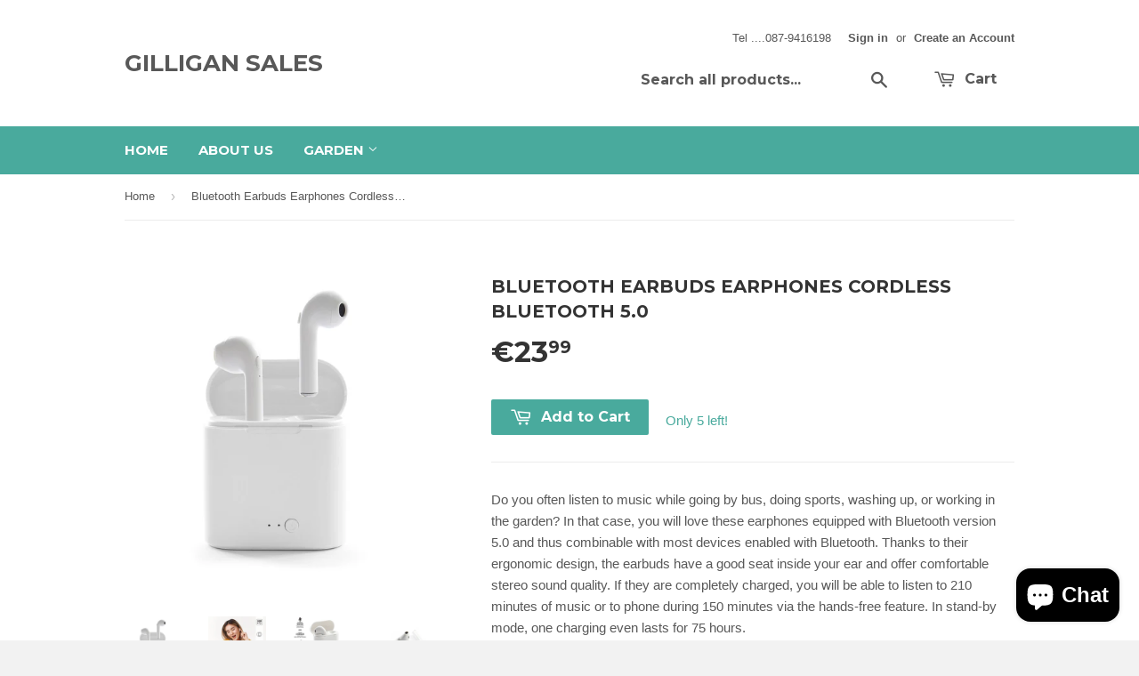

--- FILE ---
content_type: text/html; charset=utf-8
request_url: https://gilligansales.com/products/bluetooth-earbuds-earphones-cordless-bluetooth-5-0
body_size: 16347
content:
<!doctype html>
<!--[if lt IE 7]><html class="no-js lt-ie9 lt-ie8 lt-ie7" lang="en"> <![endif]-->
<!--[if IE 7]><html class="no-js lt-ie9 lt-ie8" lang="en"> <![endif]-->
<!--[if IE 8]><html class="no-js lt-ie9" lang="en"> <![endif]-->
<!--[if IE 9 ]><html class="ie9 no-js"> <![endif]-->
<!--[if (gt IE 9)|!(IE)]><!--> <html class="no-touch no-js"> <!--<![endif]-->
<head>

  <!-- Basic page needs ================================================== -->
  <meta charset="utf-8">
  <meta http-equiv="X-UA-Compatible" content="IE=edge,chrome=1">

  

  <!-- Title and description ================================================== -->
  <title>
  Bluetooth Earbuds Earphones Cordless Bluetooth 5.0 &ndash; Gilligan sales
  </title>

  
  <meta name="description" content="Do you often listen to music while going by bus, doing sports, washing up, or working in the garden? In that case, you will love these earphones equipped with Bluetooth version 5.0 and thus combinable with most devices enabled with Bluetooth. Thanks to their ergonomic design, the earbuds have a good seat inside your ea">
  

  <!-- Product meta ================================================== -->
  
  <meta property="og:type" content="product">
  <meta property="og:title" content="Bluetooth Earbuds Earphones Cordless Bluetooth 5.0">
  
  <meta property="og:image" content="http://gilligansales.com/cdn/shop/files/bud_grande.jpg?v=1687157948">
  <meta property="og:image:secure_url" content="https://gilligansales.com/cdn/shop/files/bud_grande.jpg?v=1687157948">
  
  <meta property="og:image" content="http://gilligansales.com/cdn/shop/files/bud1_grande.jpg?v=1687157948">
  <meta property="og:image:secure_url" content="https://gilligansales.com/cdn/shop/files/bud1_grande.jpg?v=1687157948">
  
  <meta property="og:image" content="http://gilligansales.com/cdn/shop/files/bud2_grande.jpg?v=1687157948">
  <meta property="og:image:secure_url" content="https://gilligansales.com/cdn/shop/files/bud2_grande.jpg?v=1687157948">
  
  <meta property="og:price:amount" content="23.99">
  <meta property="og:price:currency" content="EUR">


  <meta property="og:description" content="Do you often listen to music while going by bus, doing sports, washing up, or working in the garden? In that case, you will love these earphones equipped with Bluetooth version 5.0 and thus combinable with most devices enabled with Bluetooth. Thanks to their ergonomic design, the earbuds have a good seat inside your ea">

  <meta property="og:url" content="https://gilligansales.com/products/bluetooth-earbuds-earphones-cordless-bluetooth-5-0">
  <meta property="og:site_name" content="Gilligan sales">

  
  
  
  <meta name="twitter:site" content="@">


  <meta name="twitter:card" content="product">
  <meta name="twitter:title" content="Bluetooth Earbuds Earphones Cordless Bluetooth 5.0">
  <meta name="twitter:description" content="Do you often listen to music while going by bus, doing sports, washing up, or working in the garden? In that case, you will love these earphones equipped with Bluetooth version 5.0 and thus combinable with most devices enabled with Bluetooth. Thanks to their ergonomic design, the earbuds have a good seat inside your ear and offer comfortable stereo sound quality. If they are completely charged, you will be able to listen to 210 minutes of music or to phone during 150 minutes via the hands-free feature. In stand-by mode, one charging even lasts for 75 hours.The charging station included in the scope of delivery allows a fourfold complete charging of the earphones; thus, they will stay fully functional even during a journey. Furthermore, the station can be re-charged via a cable. The capacity of the battery of the earbuds">
  <meta name="twitter:image" content="https://gilligansales.com/cdn/shop/files/bud_medium.jpg?v=1687157948">
  <meta name="twitter:image:width" content="240">
  <meta name="twitter:image:height" content="240">
  <meta name="twitter:label1" content="Price">
  <meta name="twitter:data1" content="&amp;euro;23.99 EUR">
  
  <meta name="twitter:label2" content="Brand">
  <meta name="twitter:data2" content="Gilligan sales">
  



  <!-- Helpers ================================================== -->
  <link rel="canonical" href="https://gilligansales.com/products/bluetooth-earbuds-earphones-cordless-bluetooth-5-0">
  <meta name="viewport" content="width=device-width,initial-scale=1">

  
  <!-- Ajaxify Cart Plugin ================================================== -->
  <link href="//gilligansales.com/cdn/shop/t/2/assets/ajaxify.scss.css?v=112523363752939129311419788174" rel="stylesheet" type="text/css" media="all" />
  

  <!-- CSS ================================================== -->
  <link href="//gilligansales.com/cdn/shop/t/2/assets/timber.scss.css?v=63530476309080808501703114429" rel="stylesheet" type="text/css" media="all" />
  

  
    
    
    <link href="//fonts.googleapis.com/css?family=Montserrat:700" rel="stylesheet" type="text/css" media="all" />
  


  



  <!-- Header hook for plugins ================================================== -->
  <script>window.performance && window.performance.mark && window.performance.mark('shopify.content_for_header.start');</script><meta id="shopify-digital-wallet" name="shopify-digital-wallet" content="/7276291/digital_wallets/dialog">
<meta name="shopify-checkout-api-token" content="8ca254161d94b4ea48d46fb83735fde9">
<meta id="in-context-paypal-metadata" data-shop-id="7276291" data-venmo-supported="false" data-environment="production" data-locale="en_US" data-paypal-v4="true" data-currency="EUR">
<link rel="alternate" type="application/json+oembed" href="https://gilligansales.com/products/bluetooth-earbuds-earphones-cordless-bluetooth-5-0.oembed">
<script async="async" src="/checkouts/internal/preloads.js?locale=en-IE"></script>
<link rel="preconnect" href="https://shop.app" crossorigin="anonymous">
<script async="async" src="https://shop.app/checkouts/internal/preloads.js?locale=en-IE&shop_id=7276291" crossorigin="anonymous"></script>
<script id="apple-pay-shop-capabilities" type="application/json">{"shopId":7276291,"countryCode":"IE","currencyCode":"EUR","merchantCapabilities":["supports3DS"],"merchantId":"gid:\/\/shopify\/Shop\/7276291","merchantName":"Gilligan sales","requiredBillingContactFields":["postalAddress","email","phone"],"requiredShippingContactFields":["postalAddress","email","phone"],"shippingType":"shipping","supportedNetworks":["visa","maestro","masterCard","amex"],"total":{"type":"pending","label":"Gilligan sales","amount":"1.00"},"shopifyPaymentsEnabled":true,"supportsSubscriptions":true}</script>
<script id="shopify-features" type="application/json">{"accessToken":"8ca254161d94b4ea48d46fb83735fde9","betas":["rich-media-storefront-analytics"],"domain":"gilligansales.com","predictiveSearch":true,"shopId":7276291,"locale":"en"}</script>
<script>var Shopify = Shopify || {};
Shopify.shop = "gilligan-sales.myshopify.com";
Shopify.locale = "en";
Shopify.currency = {"active":"EUR","rate":"1.0"};
Shopify.country = "IE";
Shopify.theme = {"name":"Supply","id":9179148,"schema_name":null,"schema_version":null,"theme_store_id":679,"role":"main"};
Shopify.theme.handle = "null";
Shopify.theme.style = {"id":null,"handle":null};
Shopify.cdnHost = "gilligansales.com/cdn";
Shopify.routes = Shopify.routes || {};
Shopify.routes.root = "/";</script>
<script type="module">!function(o){(o.Shopify=o.Shopify||{}).modules=!0}(window);</script>
<script>!function(o){function n(){var o=[];function n(){o.push(Array.prototype.slice.apply(arguments))}return n.q=o,n}var t=o.Shopify=o.Shopify||{};t.loadFeatures=n(),t.autoloadFeatures=n()}(window);</script>
<script>
  window.ShopifyPay = window.ShopifyPay || {};
  window.ShopifyPay.apiHost = "shop.app\/pay";
  window.ShopifyPay.redirectState = null;
</script>
<script id="shop-js-analytics" type="application/json">{"pageType":"product"}</script>
<script defer="defer" async type="module" src="//gilligansales.com/cdn/shopifycloud/shop-js/modules/v2/client.init-shop-cart-sync_BdyHc3Nr.en.esm.js"></script>
<script defer="defer" async type="module" src="//gilligansales.com/cdn/shopifycloud/shop-js/modules/v2/chunk.common_Daul8nwZ.esm.js"></script>
<script type="module">
  await import("//gilligansales.com/cdn/shopifycloud/shop-js/modules/v2/client.init-shop-cart-sync_BdyHc3Nr.en.esm.js");
await import("//gilligansales.com/cdn/shopifycloud/shop-js/modules/v2/chunk.common_Daul8nwZ.esm.js");

  window.Shopify.SignInWithShop?.initShopCartSync?.({"fedCMEnabled":true,"windoidEnabled":true});

</script>
<script>
  window.Shopify = window.Shopify || {};
  if (!window.Shopify.featureAssets) window.Shopify.featureAssets = {};
  window.Shopify.featureAssets['shop-js'] = {"shop-cart-sync":["modules/v2/client.shop-cart-sync_QYOiDySF.en.esm.js","modules/v2/chunk.common_Daul8nwZ.esm.js"],"init-fed-cm":["modules/v2/client.init-fed-cm_DchLp9rc.en.esm.js","modules/v2/chunk.common_Daul8nwZ.esm.js"],"shop-button":["modules/v2/client.shop-button_OV7bAJc5.en.esm.js","modules/v2/chunk.common_Daul8nwZ.esm.js"],"init-windoid":["modules/v2/client.init-windoid_DwxFKQ8e.en.esm.js","modules/v2/chunk.common_Daul8nwZ.esm.js"],"shop-cash-offers":["modules/v2/client.shop-cash-offers_DWtL6Bq3.en.esm.js","modules/v2/chunk.common_Daul8nwZ.esm.js","modules/v2/chunk.modal_CQq8HTM6.esm.js"],"shop-toast-manager":["modules/v2/client.shop-toast-manager_CX9r1SjA.en.esm.js","modules/v2/chunk.common_Daul8nwZ.esm.js"],"init-shop-email-lookup-coordinator":["modules/v2/client.init-shop-email-lookup-coordinator_UhKnw74l.en.esm.js","modules/v2/chunk.common_Daul8nwZ.esm.js"],"pay-button":["modules/v2/client.pay-button_DzxNnLDY.en.esm.js","modules/v2/chunk.common_Daul8nwZ.esm.js"],"avatar":["modules/v2/client.avatar_BTnouDA3.en.esm.js"],"init-shop-cart-sync":["modules/v2/client.init-shop-cart-sync_BdyHc3Nr.en.esm.js","modules/v2/chunk.common_Daul8nwZ.esm.js"],"shop-login-button":["modules/v2/client.shop-login-button_D8B466_1.en.esm.js","modules/v2/chunk.common_Daul8nwZ.esm.js","modules/v2/chunk.modal_CQq8HTM6.esm.js"],"init-customer-accounts-sign-up":["modules/v2/client.init-customer-accounts-sign-up_C8fpPm4i.en.esm.js","modules/v2/client.shop-login-button_D8B466_1.en.esm.js","modules/v2/chunk.common_Daul8nwZ.esm.js","modules/v2/chunk.modal_CQq8HTM6.esm.js"],"init-shop-for-new-customer-accounts":["modules/v2/client.init-shop-for-new-customer-accounts_CVTO0Ztu.en.esm.js","modules/v2/client.shop-login-button_D8B466_1.en.esm.js","modules/v2/chunk.common_Daul8nwZ.esm.js","modules/v2/chunk.modal_CQq8HTM6.esm.js"],"init-customer-accounts":["modules/v2/client.init-customer-accounts_dRgKMfrE.en.esm.js","modules/v2/client.shop-login-button_D8B466_1.en.esm.js","modules/v2/chunk.common_Daul8nwZ.esm.js","modules/v2/chunk.modal_CQq8HTM6.esm.js"],"shop-follow-button":["modules/v2/client.shop-follow-button_CkZpjEct.en.esm.js","modules/v2/chunk.common_Daul8nwZ.esm.js","modules/v2/chunk.modal_CQq8HTM6.esm.js"],"lead-capture":["modules/v2/client.lead-capture_BntHBhfp.en.esm.js","modules/v2/chunk.common_Daul8nwZ.esm.js","modules/v2/chunk.modal_CQq8HTM6.esm.js"],"checkout-modal":["modules/v2/client.checkout-modal_CfxcYbTm.en.esm.js","modules/v2/chunk.common_Daul8nwZ.esm.js","modules/v2/chunk.modal_CQq8HTM6.esm.js"],"shop-login":["modules/v2/client.shop-login_Da4GZ2H6.en.esm.js","modules/v2/chunk.common_Daul8nwZ.esm.js","modules/v2/chunk.modal_CQq8HTM6.esm.js"],"payment-terms":["modules/v2/client.payment-terms_MV4M3zvL.en.esm.js","modules/v2/chunk.common_Daul8nwZ.esm.js","modules/v2/chunk.modal_CQq8HTM6.esm.js"]};
</script>
<script id="__st">var __st={"a":7276291,"offset":0,"reqid":"0f36246e-6454-45c6-9ff5-6696c7789c16-1769018126","pageurl":"gilligansales.com\/products\/bluetooth-earbuds-earphones-cordless-bluetooth-5-0","u":"88ca21ee609b","p":"product","rtyp":"product","rid":8581506236749};</script>
<script>window.ShopifyPaypalV4VisibilityTracking = true;</script>
<script id="captcha-bootstrap">!function(){'use strict';const t='contact',e='account',n='new_comment',o=[[t,t],['blogs',n],['comments',n],[t,'customer']],c=[[e,'customer_login'],[e,'guest_login'],[e,'recover_customer_password'],[e,'create_customer']],r=t=>t.map((([t,e])=>`form[action*='/${t}']:not([data-nocaptcha='true']) input[name='form_type'][value='${e}']`)).join(','),a=t=>()=>t?[...document.querySelectorAll(t)].map((t=>t.form)):[];function s(){const t=[...o],e=r(t);return a(e)}const i='password',u='form_key',d=['recaptcha-v3-token','g-recaptcha-response','h-captcha-response',i],f=()=>{try{return window.sessionStorage}catch{return}},m='__shopify_v',_=t=>t.elements[u];function p(t,e,n=!1){try{const o=window.sessionStorage,c=JSON.parse(o.getItem(e)),{data:r}=function(t){const{data:e,action:n}=t;return t[m]||n?{data:e,action:n}:{data:t,action:n}}(c);for(const[e,n]of Object.entries(r))t.elements[e]&&(t.elements[e].value=n);n&&o.removeItem(e)}catch(o){console.error('form repopulation failed',{error:o})}}const l='form_type',E='cptcha';function T(t){t.dataset[E]=!0}const w=window,h=w.document,L='Shopify',v='ce_forms',y='captcha';let A=!1;((t,e)=>{const n=(g='f06e6c50-85a8-45c8-87d0-21a2b65856fe',I='https://cdn.shopify.com/shopifycloud/storefront-forms-hcaptcha/ce_storefront_forms_captcha_hcaptcha.v1.5.2.iife.js',D={infoText:'Protected by hCaptcha',privacyText:'Privacy',termsText:'Terms'},(t,e,n)=>{const o=w[L][v],c=o.bindForm;if(c)return c(t,g,e,D).then(n);var r;o.q.push([[t,g,e,D],n]),r=I,A||(h.body.append(Object.assign(h.createElement('script'),{id:'captcha-provider',async:!0,src:r})),A=!0)});var g,I,D;w[L]=w[L]||{},w[L][v]=w[L][v]||{},w[L][v].q=[],w[L][y]=w[L][y]||{},w[L][y].protect=function(t,e){n(t,void 0,e),T(t)},Object.freeze(w[L][y]),function(t,e,n,w,h,L){const[v,y,A,g]=function(t,e,n){const i=e?o:[],u=t?c:[],d=[...i,...u],f=r(d),m=r(i),_=r(d.filter((([t,e])=>n.includes(e))));return[a(f),a(m),a(_),s()]}(w,h,L),I=t=>{const e=t.target;return e instanceof HTMLFormElement?e:e&&e.form},D=t=>v().includes(t);t.addEventListener('submit',(t=>{const e=I(t);if(!e)return;const n=D(e)&&!e.dataset.hcaptchaBound&&!e.dataset.recaptchaBound,o=_(e),c=g().includes(e)&&(!o||!o.value);(n||c)&&t.preventDefault(),c&&!n&&(function(t){try{if(!f())return;!function(t){const e=f();if(!e)return;const n=_(t);if(!n)return;const o=n.value;o&&e.removeItem(o)}(t);const e=Array.from(Array(32),(()=>Math.random().toString(36)[2])).join('');!function(t,e){_(t)||t.append(Object.assign(document.createElement('input'),{type:'hidden',name:u})),t.elements[u].value=e}(t,e),function(t,e){const n=f();if(!n)return;const o=[...t.querySelectorAll(`input[type='${i}']`)].map((({name:t})=>t)),c=[...d,...o],r={};for(const[a,s]of new FormData(t).entries())c.includes(a)||(r[a]=s);n.setItem(e,JSON.stringify({[m]:1,action:t.action,data:r}))}(t,e)}catch(e){console.error('failed to persist form',e)}}(e),e.submit())}));const S=(t,e)=>{t&&!t.dataset[E]&&(n(t,e.some((e=>e===t))),T(t))};for(const o of['focusin','change'])t.addEventListener(o,(t=>{const e=I(t);D(e)&&S(e,y())}));const B=e.get('form_key'),M=e.get(l),P=B&&M;t.addEventListener('DOMContentLoaded',(()=>{const t=y();if(P)for(const e of t)e.elements[l].value===M&&p(e,B);[...new Set([...A(),...v().filter((t=>'true'===t.dataset.shopifyCaptcha))])].forEach((e=>S(e,t)))}))}(h,new URLSearchParams(w.location.search),n,t,e,['guest_login'])})(!0,!0)}();</script>
<script integrity="sha256-4kQ18oKyAcykRKYeNunJcIwy7WH5gtpwJnB7kiuLZ1E=" data-source-attribution="shopify.loadfeatures" defer="defer" src="//gilligansales.com/cdn/shopifycloud/storefront/assets/storefront/load_feature-a0a9edcb.js" crossorigin="anonymous"></script>
<script crossorigin="anonymous" defer="defer" src="//gilligansales.com/cdn/shopifycloud/storefront/assets/shopify_pay/storefront-65b4c6d7.js?v=20250812"></script>
<script data-source-attribution="shopify.dynamic_checkout.dynamic.init">var Shopify=Shopify||{};Shopify.PaymentButton=Shopify.PaymentButton||{isStorefrontPortableWallets:!0,init:function(){window.Shopify.PaymentButton.init=function(){};var t=document.createElement("script");t.src="https://gilligansales.com/cdn/shopifycloud/portable-wallets/latest/portable-wallets.en.js",t.type="module",document.head.appendChild(t)}};
</script>
<script data-source-attribution="shopify.dynamic_checkout.buyer_consent">
  function portableWalletsHideBuyerConsent(e){var t=document.getElementById("shopify-buyer-consent"),n=document.getElementById("shopify-subscription-policy-button");t&&n&&(t.classList.add("hidden"),t.setAttribute("aria-hidden","true"),n.removeEventListener("click",e))}function portableWalletsShowBuyerConsent(e){var t=document.getElementById("shopify-buyer-consent"),n=document.getElementById("shopify-subscription-policy-button");t&&n&&(t.classList.remove("hidden"),t.removeAttribute("aria-hidden"),n.addEventListener("click",e))}window.Shopify?.PaymentButton&&(window.Shopify.PaymentButton.hideBuyerConsent=portableWalletsHideBuyerConsent,window.Shopify.PaymentButton.showBuyerConsent=portableWalletsShowBuyerConsent);
</script>
<script data-source-attribution="shopify.dynamic_checkout.cart.bootstrap">document.addEventListener("DOMContentLoaded",(function(){function t(){return document.querySelector("shopify-accelerated-checkout-cart, shopify-accelerated-checkout")}if(t())Shopify.PaymentButton.init();else{new MutationObserver((function(e,n){t()&&(Shopify.PaymentButton.init(),n.disconnect())})).observe(document.body,{childList:!0,subtree:!0})}}));
</script>
<link id="shopify-accelerated-checkout-styles" rel="stylesheet" media="screen" href="https://gilligansales.com/cdn/shopifycloud/portable-wallets/latest/accelerated-checkout-backwards-compat.css" crossorigin="anonymous">
<style id="shopify-accelerated-checkout-cart">
        #shopify-buyer-consent {
  margin-top: 1em;
  display: inline-block;
  width: 100%;
}

#shopify-buyer-consent.hidden {
  display: none;
}

#shopify-subscription-policy-button {
  background: none;
  border: none;
  padding: 0;
  text-decoration: underline;
  font-size: inherit;
  cursor: pointer;
}

#shopify-subscription-policy-button::before {
  box-shadow: none;
}

      </style>

<script>window.performance && window.performance.mark && window.performance.mark('shopify.content_for_header.end');</script>

  

<!--[if lt IE 9]>
<script src="//html5shiv.googlecode.com/svn/trunk/html5.js" type="text/javascript"></script>
<script src="//gilligansales.com/cdn/shop/t/2/assets/respond.min.js?v=52248677837542619231418934000" type="text/javascript"></script>
<link href="//gilligansales.com/cdn/shop/t/2/assets/respond-proxy.html" id="respond-proxy" rel="respond-proxy" />
<link href="//gilligansales.com/search?q=77f1fd6d9ed1b59c8f9787cebd3e83e5" id="respond-redirect" rel="respond-redirect" />
<script src="//gilligansales.com/search?q=77f1fd6d9ed1b59c8f9787cebd3e83e5" type="text/javascript"></script>
<![endif]-->


  
  

  <script src="//ajax.googleapis.com/ajax/libs/jquery/1.11.0/jquery.min.js" type="text/javascript"></script>
  <script src="//gilligansales.com/cdn/shop/t/2/assets/modernizr.min.js?v=26620055551102246001418934000" type="text/javascript"></script>

<script src="https://cdn.shopify.com/extensions/e8878072-2f6b-4e89-8082-94b04320908d/inbox-1254/assets/inbox-chat-loader.js" type="text/javascript" defer="defer"></script>
<link href="https://monorail-edge.shopifysvc.com" rel="dns-prefetch">
<script>(function(){if ("sendBeacon" in navigator && "performance" in window) {try {var session_token_from_headers = performance.getEntriesByType('navigation')[0].serverTiming.find(x => x.name == '_s').description;} catch {var session_token_from_headers = undefined;}var session_cookie_matches = document.cookie.match(/_shopify_s=([^;]*)/);var session_token_from_cookie = session_cookie_matches && session_cookie_matches.length === 2 ? session_cookie_matches[1] : "";var session_token = session_token_from_headers || session_token_from_cookie || "";function handle_abandonment_event(e) {var entries = performance.getEntries().filter(function(entry) {return /monorail-edge.shopifysvc.com/.test(entry.name);});if (!window.abandonment_tracked && entries.length === 0) {window.abandonment_tracked = true;var currentMs = Date.now();var navigation_start = performance.timing.navigationStart;var payload = {shop_id: 7276291,url: window.location.href,navigation_start,duration: currentMs - navigation_start,session_token,page_type: "product"};window.navigator.sendBeacon("https://monorail-edge.shopifysvc.com/v1/produce", JSON.stringify({schema_id: "online_store_buyer_site_abandonment/1.1",payload: payload,metadata: {event_created_at_ms: currentMs,event_sent_at_ms: currentMs}}));}}window.addEventListener('pagehide', handle_abandonment_event);}}());</script>
<script id="web-pixels-manager-setup">(function e(e,d,r,n,o){if(void 0===o&&(o={}),!Boolean(null===(a=null===(i=window.Shopify)||void 0===i?void 0:i.analytics)||void 0===a?void 0:a.replayQueue)){var i,a;window.Shopify=window.Shopify||{};var t=window.Shopify;t.analytics=t.analytics||{};var s=t.analytics;s.replayQueue=[],s.publish=function(e,d,r){return s.replayQueue.push([e,d,r]),!0};try{self.performance.mark("wpm:start")}catch(e){}var l=function(){var e={modern:/Edge?\/(1{2}[4-9]|1[2-9]\d|[2-9]\d{2}|\d{4,})\.\d+(\.\d+|)|Firefox\/(1{2}[4-9]|1[2-9]\d|[2-9]\d{2}|\d{4,})\.\d+(\.\d+|)|Chrom(ium|e)\/(9{2}|\d{3,})\.\d+(\.\d+|)|(Maci|X1{2}).+ Version\/(15\.\d+|(1[6-9]|[2-9]\d|\d{3,})\.\d+)([,.]\d+|)( \(\w+\)|)( Mobile\/\w+|) Safari\/|Chrome.+OPR\/(9{2}|\d{3,})\.\d+\.\d+|(CPU[ +]OS|iPhone[ +]OS|CPU[ +]iPhone|CPU IPhone OS|CPU iPad OS)[ +]+(15[._]\d+|(1[6-9]|[2-9]\d|\d{3,})[._]\d+)([._]\d+|)|Android:?[ /-](13[3-9]|1[4-9]\d|[2-9]\d{2}|\d{4,})(\.\d+|)(\.\d+|)|Android.+Firefox\/(13[5-9]|1[4-9]\d|[2-9]\d{2}|\d{4,})\.\d+(\.\d+|)|Android.+Chrom(ium|e)\/(13[3-9]|1[4-9]\d|[2-9]\d{2}|\d{4,})\.\d+(\.\d+|)|SamsungBrowser\/([2-9]\d|\d{3,})\.\d+/,legacy:/Edge?\/(1[6-9]|[2-9]\d|\d{3,})\.\d+(\.\d+|)|Firefox\/(5[4-9]|[6-9]\d|\d{3,})\.\d+(\.\d+|)|Chrom(ium|e)\/(5[1-9]|[6-9]\d|\d{3,})\.\d+(\.\d+|)([\d.]+$|.*Safari\/(?![\d.]+ Edge\/[\d.]+$))|(Maci|X1{2}).+ Version\/(10\.\d+|(1[1-9]|[2-9]\d|\d{3,})\.\d+)([,.]\d+|)( \(\w+\)|)( Mobile\/\w+|) Safari\/|Chrome.+OPR\/(3[89]|[4-9]\d|\d{3,})\.\d+\.\d+|(CPU[ +]OS|iPhone[ +]OS|CPU[ +]iPhone|CPU IPhone OS|CPU iPad OS)[ +]+(10[._]\d+|(1[1-9]|[2-9]\d|\d{3,})[._]\d+)([._]\d+|)|Android:?[ /-](13[3-9]|1[4-9]\d|[2-9]\d{2}|\d{4,})(\.\d+|)(\.\d+|)|Mobile Safari.+OPR\/([89]\d|\d{3,})\.\d+\.\d+|Android.+Firefox\/(13[5-9]|1[4-9]\d|[2-9]\d{2}|\d{4,})\.\d+(\.\d+|)|Android.+Chrom(ium|e)\/(13[3-9]|1[4-9]\d|[2-9]\d{2}|\d{4,})\.\d+(\.\d+|)|Android.+(UC? ?Browser|UCWEB|U3)[ /]?(15\.([5-9]|\d{2,})|(1[6-9]|[2-9]\d|\d{3,})\.\d+)\.\d+|SamsungBrowser\/(5\.\d+|([6-9]|\d{2,})\.\d+)|Android.+MQ{2}Browser\/(14(\.(9|\d{2,})|)|(1[5-9]|[2-9]\d|\d{3,})(\.\d+|))(\.\d+|)|K[Aa][Ii]OS\/(3\.\d+|([4-9]|\d{2,})\.\d+)(\.\d+|)/},d=e.modern,r=e.legacy,n=navigator.userAgent;return n.match(d)?"modern":n.match(r)?"legacy":"unknown"}(),u="modern"===l?"modern":"legacy",c=(null!=n?n:{modern:"",legacy:""})[u],f=function(e){return[e.baseUrl,"/wpm","/b",e.hashVersion,"modern"===e.buildTarget?"m":"l",".js"].join("")}({baseUrl:d,hashVersion:r,buildTarget:u}),m=function(e){var d=e.version,r=e.bundleTarget,n=e.surface,o=e.pageUrl,i=e.monorailEndpoint;return{emit:function(e){var a=e.status,t=e.errorMsg,s=(new Date).getTime(),l=JSON.stringify({metadata:{event_sent_at_ms:s},events:[{schema_id:"web_pixels_manager_load/3.1",payload:{version:d,bundle_target:r,page_url:o,status:a,surface:n,error_msg:t},metadata:{event_created_at_ms:s}}]});if(!i)return console&&console.warn&&console.warn("[Web Pixels Manager] No Monorail endpoint provided, skipping logging."),!1;try{return self.navigator.sendBeacon.bind(self.navigator)(i,l)}catch(e){}var u=new XMLHttpRequest;try{return u.open("POST",i,!0),u.setRequestHeader("Content-Type","text/plain"),u.send(l),!0}catch(e){return console&&console.warn&&console.warn("[Web Pixels Manager] Got an unhandled error while logging to Monorail."),!1}}}}({version:r,bundleTarget:l,surface:e.surface,pageUrl:self.location.href,monorailEndpoint:e.monorailEndpoint});try{o.browserTarget=l,function(e){var d=e.src,r=e.async,n=void 0===r||r,o=e.onload,i=e.onerror,a=e.sri,t=e.scriptDataAttributes,s=void 0===t?{}:t,l=document.createElement("script"),u=document.querySelector("head"),c=document.querySelector("body");if(l.async=n,l.src=d,a&&(l.integrity=a,l.crossOrigin="anonymous"),s)for(var f in s)if(Object.prototype.hasOwnProperty.call(s,f))try{l.dataset[f]=s[f]}catch(e){}if(o&&l.addEventListener("load",o),i&&l.addEventListener("error",i),u)u.appendChild(l);else{if(!c)throw new Error("Did not find a head or body element to append the script");c.appendChild(l)}}({src:f,async:!0,onload:function(){if(!function(){var e,d;return Boolean(null===(d=null===(e=window.Shopify)||void 0===e?void 0:e.analytics)||void 0===d?void 0:d.initialized)}()){var d=window.webPixelsManager.init(e)||void 0;if(d){var r=window.Shopify.analytics;r.replayQueue.forEach((function(e){var r=e[0],n=e[1],o=e[2];d.publishCustomEvent(r,n,o)})),r.replayQueue=[],r.publish=d.publishCustomEvent,r.visitor=d.visitor,r.initialized=!0}}},onerror:function(){return m.emit({status:"failed",errorMsg:"".concat(f," has failed to load")})},sri:function(e){var d=/^sha384-[A-Za-z0-9+/=]+$/;return"string"==typeof e&&d.test(e)}(c)?c:"",scriptDataAttributes:o}),m.emit({status:"loading"})}catch(e){m.emit({status:"failed",errorMsg:(null==e?void 0:e.message)||"Unknown error"})}}})({shopId: 7276291,storefrontBaseUrl: "https://gilligansales.com",extensionsBaseUrl: "https://extensions.shopifycdn.com/cdn/shopifycloud/web-pixels-manager",monorailEndpoint: "https://monorail-edge.shopifysvc.com/unstable/produce_batch",surface: "storefront-renderer",enabledBetaFlags: ["2dca8a86"],webPixelsConfigList: [{"id":"311787853","configuration":"{\"pixel_id\":\"370703266470223\",\"pixel_type\":\"facebook_pixel\",\"metaapp_system_user_token\":\"-\"}","eventPayloadVersion":"v1","runtimeContext":"OPEN","scriptVersion":"ca16bc87fe92b6042fbaa3acc2fbdaa6","type":"APP","apiClientId":2329312,"privacyPurposes":["ANALYTICS","MARKETING","SALE_OF_DATA"],"dataSharingAdjustments":{"protectedCustomerApprovalScopes":["read_customer_address","read_customer_email","read_customer_name","read_customer_personal_data","read_customer_phone"]}},{"id":"shopify-app-pixel","configuration":"{}","eventPayloadVersion":"v1","runtimeContext":"STRICT","scriptVersion":"0450","apiClientId":"shopify-pixel","type":"APP","privacyPurposes":["ANALYTICS","MARKETING"]},{"id":"shopify-custom-pixel","eventPayloadVersion":"v1","runtimeContext":"LAX","scriptVersion":"0450","apiClientId":"shopify-pixel","type":"CUSTOM","privacyPurposes":["ANALYTICS","MARKETING"]}],isMerchantRequest: false,initData: {"shop":{"name":"Gilligan sales","paymentSettings":{"currencyCode":"EUR"},"myshopifyDomain":"gilligan-sales.myshopify.com","countryCode":"IE","storefrontUrl":"https:\/\/gilligansales.com"},"customer":null,"cart":null,"checkout":null,"productVariants":[{"price":{"amount":23.99,"currencyCode":"EUR"},"product":{"title":"Bluetooth Earbuds Earphones Cordless Bluetooth 5.0","vendor":"Gilligan sales","id":"8581506236749","untranslatedTitle":"Bluetooth Earbuds Earphones Cordless Bluetooth 5.0","url":"\/products\/bluetooth-earbuds-earphones-cordless-bluetooth-5-0","type":""},"id":"46853745344845","image":{"src":"\/\/gilligansales.com\/cdn\/shop\/files\/bud.jpg?v=1687157948"},"sku":"","title":"Default Title","untranslatedTitle":"Default Title"}],"purchasingCompany":null},},"https://gilligansales.com/cdn","fcfee988w5aeb613cpc8e4bc33m6693e112",{"modern":"","legacy":""},{"shopId":"7276291","storefrontBaseUrl":"https:\/\/gilligansales.com","extensionBaseUrl":"https:\/\/extensions.shopifycdn.com\/cdn\/shopifycloud\/web-pixels-manager","surface":"storefront-renderer","enabledBetaFlags":"[\"2dca8a86\"]","isMerchantRequest":"false","hashVersion":"fcfee988w5aeb613cpc8e4bc33m6693e112","publish":"custom","events":"[[\"page_viewed\",{}],[\"product_viewed\",{\"productVariant\":{\"price\":{\"amount\":23.99,\"currencyCode\":\"EUR\"},\"product\":{\"title\":\"Bluetooth Earbuds Earphones Cordless Bluetooth 5.0\",\"vendor\":\"Gilligan sales\",\"id\":\"8581506236749\",\"untranslatedTitle\":\"Bluetooth Earbuds Earphones Cordless Bluetooth 5.0\",\"url\":\"\/products\/bluetooth-earbuds-earphones-cordless-bluetooth-5-0\",\"type\":\"\"},\"id\":\"46853745344845\",\"image\":{\"src\":\"\/\/gilligansales.com\/cdn\/shop\/files\/bud.jpg?v=1687157948\"},\"sku\":\"\",\"title\":\"Default Title\",\"untranslatedTitle\":\"Default Title\"}}]]"});</script><script>
  window.ShopifyAnalytics = window.ShopifyAnalytics || {};
  window.ShopifyAnalytics.meta = window.ShopifyAnalytics.meta || {};
  window.ShopifyAnalytics.meta.currency = 'EUR';
  var meta = {"product":{"id":8581506236749,"gid":"gid:\/\/shopify\/Product\/8581506236749","vendor":"Gilligan sales","type":"","handle":"bluetooth-earbuds-earphones-cordless-bluetooth-5-0","variants":[{"id":46853745344845,"price":2399,"name":"Bluetooth Earbuds Earphones Cordless Bluetooth 5.0","public_title":null,"sku":""}],"remote":false},"page":{"pageType":"product","resourceType":"product","resourceId":8581506236749,"requestId":"0f36246e-6454-45c6-9ff5-6696c7789c16-1769018126"}};
  for (var attr in meta) {
    window.ShopifyAnalytics.meta[attr] = meta[attr];
  }
</script>
<script class="analytics">
  (function () {
    var customDocumentWrite = function(content) {
      var jquery = null;

      if (window.jQuery) {
        jquery = window.jQuery;
      } else if (window.Checkout && window.Checkout.$) {
        jquery = window.Checkout.$;
      }

      if (jquery) {
        jquery('body').append(content);
      }
    };

    var hasLoggedConversion = function(token) {
      if (token) {
        return document.cookie.indexOf('loggedConversion=' + token) !== -1;
      }
      return false;
    }

    var setCookieIfConversion = function(token) {
      if (token) {
        var twoMonthsFromNow = new Date(Date.now());
        twoMonthsFromNow.setMonth(twoMonthsFromNow.getMonth() + 2);

        document.cookie = 'loggedConversion=' + token + '; expires=' + twoMonthsFromNow;
      }
    }

    var trekkie = window.ShopifyAnalytics.lib = window.trekkie = window.trekkie || [];
    if (trekkie.integrations) {
      return;
    }
    trekkie.methods = [
      'identify',
      'page',
      'ready',
      'track',
      'trackForm',
      'trackLink'
    ];
    trekkie.factory = function(method) {
      return function() {
        var args = Array.prototype.slice.call(arguments);
        args.unshift(method);
        trekkie.push(args);
        return trekkie;
      };
    };
    for (var i = 0; i < trekkie.methods.length; i++) {
      var key = trekkie.methods[i];
      trekkie[key] = trekkie.factory(key);
    }
    trekkie.load = function(config) {
      trekkie.config = config || {};
      trekkie.config.initialDocumentCookie = document.cookie;
      var first = document.getElementsByTagName('script')[0];
      var script = document.createElement('script');
      script.type = 'text/javascript';
      script.onerror = function(e) {
        var scriptFallback = document.createElement('script');
        scriptFallback.type = 'text/javascript';
        scriptFallback.onerror = function(error) {
                var Monorail = {
      produce: function produce(monorailDomain, schemaId, payload) {
        var currentMs = new Date().getTime();
        var event = {
          schema_id: schemaId,
          payload: payload,
          metadata: {
            event_created_at_ms: currentMs,
            event_sent_at_ms: currentMs
          }
        };
        return Monorail.sendRequest("https://" + monorailDomain + "/v1/produce", JSON.stringify(event));
      },
      sendRequest: function sendRequest(endpointUrl, payload) {
        // Try the sendBeacon API
        if (window && window.navigator && typeof window.navigator.sendBeacon === 'function' && typeof window.Blob === 'function' && !Monorail.isIos12()) {
          var blobData = new window.Blob([payload], {
            type: 'text/plain'
          });

          if (window.navigator.sendBeacon(endpointUrl, blobData)) {
            return true;
          } // sendBeacon was not successful

        } // XHR beacon

        var xhr = new XMLHttpRequest();

        try {
          xhr.open('POST', endpointUrl);
          xhr.setRequestHeader('Content-Type', 'text/plain');
          xhr.send(payload);
        } catch (e) {
          console.log(e);
        }

        return false;
      },
      isIos12: function isIos12() {
        return window.navigator.userAgent.lastIndexOf('iPhone; CPU iPhone OS 12_') !== -1 || window.navigator.userAgent.lastIndexOf('iPad; CPU OS 12_') !== -1;
      }
    };
    Monorail.produce('monorail-edge.shopifysvc.com',
      'trekkie_storefront_load_errors/1.1',
      {shop_id: 7276291,
      theme_id: 9179148,
      app_name: "storefront",
      context_url: window.location.href,
      source_url: "//gilligansales.com/cdn/s/trekkie.storefront.cd680fe47e6c39ca5d5df5f0a32d569bc48c0f27.min.js"});

        };
        scriptFallback.async = true;
        scriptFallback.src = '//gilligansales.com/cdn/s/trekkie.storefront.cd680fe47e6c39ca5d5df5f0a32d569bc48c0f27.min.js';
        first.parentNode.insertBefore(scriptFallback, first);
      };
      script.async = true;
      script.src = '//gilligansales.com/cdn/s/trekkie.storefront.cd680fe47e6c39ca5d5df5f0a32d569bc48c0f27.min.js';
      first.parentNode.insertBefore(script, first);
    };
    trekkie.load(
      {"Trekkie":{"appName":"storefront","development":false,"defaultAttributes":{"shopId":7276291,"isMerchantRequest":null,"themeId":9179148,"themeCityHash":"2248407549562863305","contentLanguage":"en","currency":"EUR","eventMetadataId":"22c38707-d990-4a66-968b-2f3eb556bc9d"},"isServerSideCookieWritingEnabled":true,"monorailRegion":"shop_domain","enabledBetaFlags":["65f19447"]},"Session Attribution":{},"S2S":{"facebookCapiEnabled":true,"source":"trekkie-storefront-renderer","apiClientId":580111}}
    );

    var loaded = false;
    trekkie.ready(function() {
      if (loaded) return;
      loaded = true;

      window.ShopifyAnalytics.lib = window.trekkie;

      var originalDocumentWrite = document.write;
      document.write = customDocumentWrite;
      try { window.ShopifyAnalytics.merchantGoogleAnalytics.call(this); } catch(error) {};
      document.write = originalDocumentWrite;

      window.ShopifyAnalytics.lib.page(null,{"pageType":"product","resourceType":"product","resourceId":8581506236749,"requestId":"0f36246e-6454-45c6-9ff5-6696c7789c16-1769018126","shopifyEmitted":true});

      var match = window.location.pathname.match(/checkouts\/(.+)\/(thank_you|post_purchase)/)
      var token = match? match[1]: undefined;
      if (!hasLoggedConversion(token)) {
        setCookieIfConversion(token);
        window.ShopifyAnalytics.lib.track("Viewed Product",{"currency":"EUR","variantId":46853745344845,"productId":8581506236749,"productGid":"gid:\/\/shopify\/Product\/8581506236749","name":"Bluetooth Earbuds Earphones Cordless Bluetooth 5.0","price":"23.99","sku":"","brand":"Gilligan sales","variant":null,"category":"","nonInteraction":true,"remote":false},undefined,undefined,{"shopifyEmitted":true});
      window.ShopifyAnalytics.lib.track("monorail:\/\/trekkie_storefront_viewed_product\/1.1",{"currency":"EUR","variantId":46853745344845,"productId":8581506236749,"productGid":"gid:\/\/shopify\/Product\/8581506236749","name":"Bluetooth Earbuds Earphones Cordless Bluetooth 5.0","price":"23.99","sku":"","brand":"Gilligan sales","variant":null,"category":"","nonInteraction":true,"remote":false,"referer":"https:\/\/gilligansales.com\/products\/bluetooth-earbuds-earphones-cordless-bluetooth-5-0"});
      }
    });


        var eventsListenerScript = document.createElement('script');
        eventsListenerScript.async = true;
        eventsListenerScript.src = "//gilligansales.com/cdn/shopifycloud/storefront/assets/shop_events_listener-3da45d37.js";
        document.getElementsByTagName('head')[0].appendChild(eventsListenerScript);

})();</script>
<script
  defer
  src="https://gilligansales.com/cdn/shopifycloud/perf-kit/shopify-perf-kit-3.0.4.min.js"
  data-application="storefront-renderer"
  data-shop-id="7276291"
  data-render-region="gcp-us-east1"
  data-page-type="product"
  data-theme-instance-id="9179148"
  data-theme-name=""
  data-theme-version=""
  data-monorail-region="shop_domain"
  data-resource-timing-sampling-rate="10"
  data-shs="true"
  data-shs-beacon="true"
  data-shs-export-with-fetch="true"
  data-shs-logs-sample-rate="1"
  data-shs-beacon-endpoint="https://gilligansales.com/api/collect"
></script>
</head>

<body id="bluetooth-earbuds-earphones-cordless-bluetooth-5-0" class="template-product" >

  <header class="site-header" role="banner">
    <div class="wrapper">

      <div class="grid--full">
        <div class="grid-item large--one-half">
          
            <div class="h1 header-logo" itemscope itemtype="http://schema.org/Organization">
          
            
              <a href="/" itemprop="url">Gilligan sales</a>
            
          
            </div>
          
        </div>

        <div class="grid-item large--one-half text-center large--text-right">
          
            <div class="site-header--text-links">
              
                Tel ....087-9416198
              

              
                <span class="site-header--meta-links medium-down--hide">
                  
                    <a href="https://gilligansales.com/customer_authentication/redirect?locale=en&amp;region_country=IE" id="customer_login_link">Sign in</a>
                    
                    <span class="site-header--spacer">or</span>
                    <a href="https://shopify.com/7276291/account?locale=en" id="customer_register_link">Create an Account</a>
                    
                  
                </span>
              
            </div>

            <br class="medium-down--hide">
          

          <form action="/search" method="get" class="search-bar" role="search">
  <input type="hidden" name="type" value="product">

  <input type="search" name="q" value="" placeholder="Search all products..." aria-label="Search all products...">
  <button type="submit" class="search-bar--submit icon-fallback-text">
    <span class="icon icon-search" aria-hidden="true"></span>
    <span class="fallback-text">Search</span>
  </button>
</form>


          <a href="/cart" class="header-cart-btn cart-toggle">
            <span class="icon icon-cart"></span>
            Cart <span id="cartCount" class="hidden-count">0</span>
          </a>
        </div>
      </div>

    </div>
  </header>

  <nav class="nav-bar" role="navigation">
    <div class="wrapper">
      <form action="/search" method="get" class="search-bar" role="search">
  <input type="hidden" name="type" value="product">

  <input type="search" name="q" value="" placeholder="Search all products..." aria-label="Search all products...">
  <button type="submit" class="search-bar--submit icon-fallback-text">
    <span class="icon icon-search" aria-hidden="true"></span>
    <span class="fallback-text">Search</span>
  </button>
</form>

      <ul class="site-nav" id="accessibleNav">
  
  <li class="large--hide">
    <a href="/">Home</a>
  </li>
  
  
    
    
      <li >
        <a href="/collections">Home</a>
      </li>
    
  
    
    
      <li >
        <a href="/pages/about-us">About Us</a>
      </li>
    
  
    
    
      <li class="site-nav--has-dropdown" aria-haspopup="true">
        <a href="/collections/home-and-garden">
          Garden
          <span class="icon-fallback-text">
            <span class="icon icon-arrow-down" aria-hidden="true"></span>
          </span>
        </a>
        <ul class="site-nav--dropdown">
          
            <li ><a href="/collections/sports-and-leisure/RATTAN">SPORTS AND LEISURE</a></li>
          
        </ul>
      </li>
    
  

  
    
      <li class="customer-navlink large--hide"><a href="https://gilligansales.com/customer_authentication/redirect?locale=en&amp;region_country=IE" id="customer_login_link">Sign in</a></li>
      
      <li class="customer-navlink large--hide"><a href="https://shopify.com/7276291/account?locale=en" id="customer_register_link">Create an Account</a></li>
      
    
  
</ul>

    </div>
  </nav>

  <div id="mobileNavBar">
    <div class="display-table-cell">
      <a class="menu-toggle mobileNavBar-link">Menu</a>
    </div>
    <div class="display-table-cell">
      <a href="/cart" class="cart-toggle mobileNavBar-link">
        <span class="icon icon-cart"></span>
        Cart
      </a>
    </div>
  </div>

  <main class="wrapper main-content" role="main">

    




<nav class="breadcrumb" role="navigation" aria-label="breadcrumbs">
  <a href="/" title="Back to the frontpage">Home</a>

  

    
    <span class="divider" aria-hidden="true">&rsaquo;</span>
    <span class="breadcrumb--truncate">Bluetooth Earbuds Earphones Cordless Bluetooth 5.0</span>

  
</nav>



<div class="grid" itemscope itemtype="http://schema.org/Product">
  <meta itemprop="url" content="https://gilligansales.com/products/bluetooth-earbuds-earphones-cordless-bluetooth-5-0">
  <meta itemprop="image" content="//gilligansales.com/cdn/shop/files/bud_grande.jpg?v=1687157948">

  <div class="grid-item large--two-fifths">
    <div class="grid">
      <div class="grid-item large--eleven-twelfths text-center">
        <div class="product-photo-container" id="productPhoto">
          
          <img id="productPhotoImg" src="//gilligansales.com/cdn/shop/files/bud_large.jpg?v=1687157948" alt="Bluetooth Earbuds Earphones Cordless Bluetooth 5.0"  data-zoom="//gilligansales.com/cdn/shop/files/bud_1024x1024.jpg?v=1687157948">
        </div>
        
          <ul class="product-photo-thumbs grid-uniform" id="productThumbs">

            
              <li class="grid-item medium--down-one-quarter large--one-quarter">
                <a href="//gilligansales.com/cdn/shop/files/bud_large.jpg?v=1687157948" class="product-photo-thumb">
                  <img src="//gilligansales.com/cdn/shop/files/bud_compact.jpg?v=1687157948" alt="Bluetooth Earbuds Earphones Cordless Bluetooth 5.0">
                </a>
              </li>
            
              <li class="grid-item medium--down-one-quarter large--one-quarter">
                <a href="//gilligansales.com/cdn/shop/files/bud1_large.jpg?v=1687157948" class="product-photo-thumb">
                  <img src="//gilligansales.com/cdn/shop/files/bud1_compact.jpg?v=1687157948" alt="Bluetooth Earbuds Earphones Cordless Bluetooth 5.0">
                </a>
              </li>
            
              <li class="grid-item medium--down-one-quarter large--one-quarter">
                <a href="//gilligansales.com/cdn/shop/files/bud2_large.jpg?v=1687157948" class="product-photo-thumb">
                  <img src="//gilligansales.com/cdn/shop/files/bud2_compact.jpg?v=1687157948" alt="Bluetooth Earbuds Earphones Cordless Bluetooth 5.0">
                </a>
              </li>
            
              <li class="grid-item medium--down-one-quarter large--one-quarter">
                <a href="//gilligansales.com/cdn/shop/files/bud3_large.jpg?v=1687157949" class="product-photo-thumb">
                  <img src="//gilligansales.com/cdn/shop/files/bud3_compact.jpg?v=1687157949" alt="Bluetooth Earbuds Earphones Cordless Bluetooth 5.0">
                </a>
              </li>
            
              <li class="grid-item medium--down-one-quarter large--one-quarter">
                <a href="//gilligansales.com/cdn/shop/files/bud4_large.jpg?v=1687157948" class="product-photo-thumb">
                  <img src="//gilligansales.com/cdn/shop/files/bud4_compact.jpg?v=1687157948" alt="Bluetooth Earbuds Earphones Cordless Bluetooth 5.0">
                </a>
              </li>
            
              <li class="grid-item medium--down-one-quarter large--one-quarter">
                <a href="//gilligansales.com/cdn/shop/files/bud5_large.jpg?v=1687157949" class="product-photo-thumb">
                  <img src="//gilligansales.com/cdn/shop/files/bud5_compact.jpg?v=1687157949" alt="Bluetooth Earbuds Earphones Cordless Bluetooth 5.0">
                </a>
              </li>
            
              <li class="grid-item medium--down-one-quarter large--one-quarter">
                <a href="//gilligansales.com/cdn/shop/files/bud6_large.jpg?v=1687157947" class="product-photo-thumb">
                  <img src="//gilligansales.com/cdn/shop/files/bud6_compact.jpg?v=1687157947" alt="Bluetooth Earbuds Earphones Cordless Bluetooth 5.0">
                </a>
              </li>
            
              <li class="grid-item medium--down-one-quarter large--one-quarter">
                <a href="//gilligansales.com/cdn/shop/files/bud7_large.jpg?v=1687157948" class="product-photo-thumb">
                  <img src="//gilligansales.com/cdn/shop/files/bud7_compact.jpg?v=1687157948" alt="Bluetooth Earbuds Earphones Cordless Bluetooth 5.0">
                </a>
              </li>
            

          </ul>
        

      </div>
    </div>

  </div>

  <div class="grid-item large--three-fifths">

    <h2 itemprop="name">Bluetooth Earbuds Earphones Cordless Bluetooth 5.0</h2>

    <div itemprop="offers" itemscope itemtype="http://schema.org/Offer">

      

      <meta itemprop="priceCurrency" content="EUR">
      <meta itemprop="price" content="&euro;23.99">

      

      <ul class="inline-list product-meta">
        <li>
          <span id="productPrice" class="h1">
            







<small>&euro;23<sup>99</sup></small>
          </span>
        </li>
        
        
      </ul>

      <hr id="variantBreak" class="hr--clear hr--small">

      <link itemprop="availability" href="http://schema.org/InStock">

      <form action="/cart/add" method="post" enctype="multipart/form-data" id="addToCartForm">
        <select name="id" id="productSelect" class="product-variants">
          
            

              <option  selected="selected"  value="46853745344845">Default Title - &euro;23.99 EUR</option>

            
          
        </select>

        

        <button type="submit" name="add" id="addToCart" class="btn">
          <span class="icon icon-cart"></span>
          <span id="addToCartText">Add to Cart</span>
        </button>

        <span id="variantQuantity" class="variant-quantity"></span>
      </form>

      <hr>

    </div>

    <div class="product-description rte" itemprop="description">
      Do you often listen to music while going by bus, doing sports, washing up, or working in the garden? In that case, you will love these earphones equipped with Bluetooth version 5.0 and thus combinable with most devices enabled with Bluetooth. Thanks to their ergonomic design, the earbuds have a good seat inside your ear and offer comfortable stereo sound quality. If they are completely charged, you will be able to listen to 210 minutes of music or to phone during 150 minutes via the hands-free feature. In stand-by mode, one charging even lasts for 75 hours.<br data-mce-fragment="1"><br data-mce-fragment="1">The charging station included in the scope of delivery allows a fourfold complete charging of the earphones; thus, they will stay fully functional even during a journey. Furthermore, the station can be re-charged via a cable. The capacity of the battery of the earbuds is 40 mAh, the capacity of the charging stations is 400 mAh.<br data-mce-fragment="1"><br data-mce-fragment="1">The earbuds are compatible with the speech assistants Siri and Google and have a useful answering feature. Due to the cordless use, the earphones can be used during sports, learning, or housework without the risk of cable spaghetti. The maximum transfer distance is 10 metres.
    </div>

    
      



<div class="social-sharing is-default" data-permalink="https://gilligansales.com/products/bluetooth-earbuds-earphones-cordless-bluetooth-5-0">

  
    <a target="_blank" href="//www.facebook.com/sharer.php?u=https://gilligansales.com/products/bluetooth-earbuds-earphones-cordless-bluetooth-5-0" class="share-facebook">
      <span class="icon icon-facebook"></span>
      <span class="share-title">Share</span>
      
        <span class="share-count">0</span>
      
    </a>
  

  
    <a target="_blank" href="//twitter.com/share?url=https://gilligansales.com/products/bluetooth-earbuds-earphones-cordless-bluetooth-5-0&amp;text=Bluetooth Earbuds Earphones Cordless Bluetooth 5.0" class="share-twitter">
      <span class="icon icon-twitter"></span>
      <span class="share-title">Tweet</span>
      
        <span class="share-count">0</span>
      
    </a>
  

  

    
      <a target="_blank" href="//pinterest.com/pin/create/button/?url=https://gilligansales.com/products/bluetooth-earbuds-earphones-cordless-bluetooth-5-0&amp;media=//gilligansales.com/cdn/shop/files/bud_1024x1024.jpg?v=1687157948&amp;description=Bluetooth Earbuds Earphones Cordless Bluetooth 5.0" class="share-pinterest">
        <span class="icon icon-pinterest"></span>
        <span class="share-title">Pin it</span>
        
          <span class="share-count">0</span>
        
      </a>
    

    
      <a target="_blank" href="http://www.thefancy.com/fancyit?ItemURL=https://gilligansales.com/products/bluetooth-earbuds-earphones-cordless-bluetooth-5-0&amp;Title=Bluetooth Earbuds Earphones Cordless Bluetooth 5.0&amp;Category=Other&amp;ImageURL=//gilligansales.com/cdn/shop/files/bud_1024x1024.jpg?v=1687157948" class="share-fancy">
        <span class="icon icon-fancy"></span>
        <span class="share-title">Fancy</span>
      </a>
    

  

  
    <a target="_blank" href="//plus.google.com/share?url=https://gilligansales.com/products/bluetooth-earbuds-earphones-cordless-bluetooth-5-0" class="share-google">
      <!-- Cannot get Google+ share count with JS yet -->
      <span class="icon icon-google"></span>
      
        <span class="share-count">+1</span>
      
    </a>
  

</div>

    

  </div>
</div>


  
  





  <hr>
  <span class="h1">We Also Recommend</span>
  <div class="grid-uniform">
    
    
    
      
        
          












<div class="grid-item large--one-fifth medium--one-third small--one-half">

  <a href="/collections/fixie-bikes/products/stainless-steel-kitchen-sink-built-in-two-washbasins-82-cm" class="product-grid-item">
    <div class="product-grid-image">
      <div class="product-grid-image--centered">
        
        <img src="//gilligansales.com/cdn/shop/files/sink_98dbdca7-916c-4bc9-b698-27e280e3e767_large.jpg?v=1766880271" alt="Stainless Steel Kitchen Sink, Built-in Two Washbasins, 82 cm">
      </div>
    </div>

    <p>Stainless Steel Kitchen Sink, Built-in Two Washbasins, 82 cm</p>

    <div class="product-item--price">
      <span class="h1 medium--left">
        







<small>&euro;199<sup>00</sup></small>
      </span>

      
    </div>

    
  </a>

</div>

        
      
    
      
        
          












<div class="grid-item large--one-fifth medium--one-third small--one-half">

  <a href="/collections/fixie-bikes/products/aluminium-tool-box-102-l-lockable-case-2-keys-81-x-37-x-102-cm-truck-box" class="product-grid-item">
    <div class="product-grid-image">
      <div class="product-grid-image--centered">
        
        <img src="//gilligansales.com/cdn/shop/files/toolb3_large.jpg?v=1766881784" alt="Aluminium Tool Box 102 L Lockable Case + 2 Keys 81 x 37 x 102 cm Truck Box">
      </div>
    </div>

    <p>Aluminium Tool Box 102 L Lockable Case + 2 Keys 81 x 37 x 102 cm Truck Box</p>

    <div class="product-item--price">
      <span class="h1 medium--left">
        







<small>&euro;249<sup>00</sup></small>
      </span>

      
    </div>

    
  </a>

</div>

        
      
    
      
        
          












<div class="grid-item large--one-fifth medium--one-third small--one-half">

  <a href="/collections/fixie-bikes/products/foldable-platform-hand-trolley" class="product-grid-item">
    <div class="product-grid-image">
      <div class="product-grid-image--centered">
        
        <img src="//gilligansales.com/cdn/shop/files/20250930-193017_large.jpg?v=1763586846" alt="Foldable Platform Hand Trolley">
      </div>
    </div>

    <p>Foldable Platform Hand Trolley</p>

    <div class="product-item--price">
      <span class="h1 medium--left">
        







<small>&euro;39<sup>00</sup></small>
      </span>

      
    </div>

    
  </a>

</div>

        
      
    
      
        
          












<div class="grid-item large--one-fifth medium--one-third small--one-half">

  <a href="/collections/fixie-bikes/products/luxtri-adjustable-weight-bench-230kg-foldable-incline-decline" class="product-grid-item">
    <div class="product-grid-image">
      <div class="product-grid-image--centered">
        
        <img src="//gilligansales.com/cdn/shop/files/ok_6eb787cd-04c0-4ef4-9b54-b4867435063a_large.jpg?v=1687168451" alt="Adjustable Weight Bench 230kg Foldable Incline Decline">
      </div>
    </div>

    <p>Adjustable Weight Bench 230kg Foldable Incline Decline</p>

    <div class="product-item--price">
      <span class="h1 medium--left">
        







<small>&euro;179<sup>00</sup></small>
      </span>

      
    </div>

    
  </a>

</div>

        
      
    
      
        
          












<div class="grid-item large--one-fifth medium--one-third small--one-half">

  <a href="/collections/fixie-bikes/products/150kg-stair-climbing-hand-truck-trolley" class="product-grid-item">
    <div class="product-grid-image">
      <div class="product-grid-image--centered">
        
        <img src="//gilligansales.com/cdn/shop/files/rn-image_picker_lib_temp_fbcb7f2d-e529-4f55-9f1f-01481da2d011_large.jpg?v=1760469196" alt="150kg Stair Climbing Hand Truck Trolley">
      </div>
    </div>

    <p>150kg Stair Climbing Hand Truck Trolley</p>

    <div class="product-item--price">
      <span class="h1 medium--left">
        







<small>&euro;45<sup>00</sup></small>
      </span>

      
    </div>

    
  </a>

</div>

        
      
    
      
        
      
    
  </div>






<script src="//gilligansales.com/cdn/shopifycloud/storefront/assets/themes_support/option_selection-b017cd28.js" type="text/javascript"></script>
<script>

  // Pre-loading product images, to avoid a lag when a thumbnail is clicked, or
  // when a variant is selected that has a variant image.
  Shopify.Image.preload(["\/\/gilligansales.com\/cdn\/shop\/files\/bud.jpg?v=1687157948","\/\/gilligansales.com\/cdn\/shop\/files\/bud1.jpg?v=1687157948","\/\/gilligansales.com\/cdn\/shop\/files\/bud2.jpg?v=1687157948","\/\/gilligansales.com\/cdn\/shop\/files\/bud3.jpg?v=1687157949","\/\/gilligansales.com\/cdn\/shop\/files\/bud4.jpg?v=1687157948","\/\/gilligansales.com\/cdn\/shop\/files\/bud5.jpg?v=1687157949","\/\/gilligansales.com\/cdn\/shop\/files\/bud6.jpg?v=1687157947","\/\/gilligansales.com\/cdn\/shop\/files\/bud7.jpg?v=1687157948"], 'large');

  var selectCallback = function(variant, selector) {

    var $addToCart = $('#addToCart'),
        $productPrice = $('#productPrice'),
        $comparePrice = $('#comparePrice'),
        $variantQuantity = $('#variantQuantity'),
        $quantityElements = $('.quantity-selector, label + .js-qty'),
        $addToCartText = $('#addToCartText'),
        $featuredImage = $('#productPhotoImg');

    if (variant) {
      // Update variant image, if one is set
      // Call timber.switchImage function in shop.js
      if (variant.featured_image) {
        var newImg = variant.featured_image,
            el = $featuredImage[0];
        Shopify.Image.switchImage(newImg, el, timber.switchImage);
      }

      // Select a valid variant if available
      if (variant.available) {
        // We have a valid product variant, so enable the submit button
        $addToCart.removeClass('disabled').prop('disabled', false);
        $addToCartText.html("Add to Cart");

        // Show how many items are left, if below 10
        if (variant.inventory_management) {
          if (variant.inventory_quantity < 10 && variant.inventory_quantity > 0) {
            $variantQuantity.html("Only 1 left!".replace('1', variant.inventory_quantity)).show();
          } else {
            $variantQuantity.hide();
          }
        }


        $quantityElements.show();
      } else {
        // Variant is sold out, disable the submit button
        $addToCart.addClass('disabled').prop('disabled', true);
        $addToCartText.html("Sold Out");
        $variantQuantity.hide();
        $quantityElements.hide();
      }

      // Regardless of stock, update the product price
      var customPriceFormat = timber.formatMoney( Shopify.formatMoney(variant.price, "&euro;{{amount}}") );
      $productPrice.html(customPriceFormat);

      // Also update and show the product's compare price if necessary
      if ( variant.compare_at_price > variant.price ) {
        var priceSaving = timber.formatSaleTag( Shopify.formatMoney(variant.compare_at_price - variant.price, "&euro;{{amount}}") );
        
        $comparePrice.html("Save [$]".replace('[$]', priceSaving)).show();
      } else {
        $comparePrice.hide();
      }

    } else {
      // The variant doesn't exist, disable submit button.
      // This may be an error or notice that a specific variant is not available.
      $addToCart.addClass('disabled').prop('disabled', true);
      $addToCartText.html("Unavailable");
      $variantQuantity.hide();
      $quantityElements.hide();
    }
  };

  jQuery(function($) {
    new Shopify.OptionSelectors('productSelect', {
      product: {"id":8581506236749,"title":"Bluetooth Earbuds Earphones Cordless Bluetooth 5.0","handle":"bluetooth-earbuds-earphones-cordless-bluetooth-5-0","description":"Do you often listen to music while going by bus, doing sports, washing up, or working in the garden? In that case, you will love these earphones equipped with Bluetooth version 5.0 and thus combinable with most devices enabled with Bluetooth. Thanks to their ergonomic design, the earbuds have a good seat inside your ear and offer comfortable stereo sound quality. If they are completely charged, you will be able to listen to 210 minutes of music or to phone during 150 minutes via the hands-free feature. In stand-by mode, one charging even lasts for 75 hours.\u003cbr data-mce-fragment=\"1\"\u003e\u003cbr data-mce-fragment=\"1\"\u003eThe charging station included in the scope of delivery allows a fourfold complete charging of the earphones; thus, they will stay fully functional even during a journey. Furthermore, the station can be re-charged via a cable. The capacity of the battery of the earbuds is 40 mAh, the capacity of the charging stations is 400 mAh.\u003cbr data-mce-fragment=\"1\"\u003e\u003cbr data-mce-fragment=\"1\"\u003eThe earbuds are compatible with the speech assistants Siri and Google and have a useful answering feature. Due to the cordless use, the earphones can be used during sports, learning, or housework without the risk of cable spaghetti. The maximum transfer distance is 10 metres.","published_at":"2023-06-19T07:59:05+01:00","created_at":"2023-06-19T07:59:05+01:00","vendor":"Gilligan sales","type":"","tags":[],"price":2399,"price_min":2399,"price_max":2399,"available":true,"price_varies":false,"compare_at_price":null,"compare_at_price_min":0,"compare_at_price_max":0,"compare_at_price_varies":false,"variants":[{"id":46853745344845,"title":"Default Title","option1":"Default Title","option2":null,"option3":null,"sku":"","requires_shipping":true,"taxable":true,"featured_image":null,"available":true,"name":"Bluetooth Earbuds Earphones Cordless Bluetooth 5.0","public_title":null,"options":["Default Title"],"price":2399,"weight":0,"compare_at_price":null,"inventory_quantity":5,"inventory_management":"shopify","inventory_policy":"deny","barcode":"","requires_selling_plan":false,"selling_plan_allocations":[]}],"images":["\/\/gilligansales.com\/cdn\/shop\/files\/bud.jpg?v=1687157948","\/\/gilligansales.com\/cdn\/shop\/files\/bud1.jpg?v=1687157948","\/\/gilligansales.com\/cdn\/shop\/files\/bud2.jpg?v=1687157948","\/\/gilligansales.com\/cdn\/shop\/files\/bud3.jpg?v=1687157949","\/\/gilligansales.com\/cdn\/shop\/files\/bud4.jpg?v=1687157948","\/\/gilligansales.com\/cdn\/shop\/files\/bud5.jpg?v=1687157949","\/\/gilligansales.com\/cdn\/shop\/files\/bud6.jpg?v=1687157947","\/\/gilligansales.com\/cdn\/shop\/files\/bud7.jpg?v=1687157948"],"featured_image":"\/\/gilligansales.com\/cdn\/shop\/files\/bud.jpg?v=1687157948","options":["Title"],"media":[{"alt":null,"id":44011848925517,"position":1,"preview_image":{"aspect_ratio":1.0,"height":1600,"width":1600,"src":"\/\/gilligansales.com\/cdn\/shop\/files\/bud.jpg?v=1687157948"},"aspect_ratio":1.0,"height":1600,"media_type":"image","src":"\/\/gilligansales.com\/cdn\/shop\/files\/bud.jpg?v=1687157948","width":1600},{"alt":null,"id":44011848958285,"position":2,"preview_image":{"aspect_ratio":1.0,"height":1600,"width":1600,"src":"\/\/gilligansales.com\/cdn\/shop\/files\/bud1.jpg?v=1687157948"},"aspect_ratio":1.0,"height":1600,"media_type":"image","src":"\/\/gilligansales.com\/cdn\/shop\/files\/bud1.jpg?v=1687157948","width":1600},{"alt":null,"id":44011848991053,"position":3,"preview_image":{"aspect_ratio":1.0,"height":1600,"width":1600,"src":"\/\/gilligansales.com\/cdn\/shop\/files\/bud2.jpg?v=1687157948"},"aspect_ratio":1.0,"height":1600,"media_type":"image","src":"\/\/gilligansales.com\/cdn\/shop\/files\/bud2.jpg?v=1687157948","width":1600},{"alt":null,"id":44011849023821,"position":4,"preview_image":{"aspect_ratio":1.0,"height":1600,"width":1600,"src":"\/\/gilligansales.com\/cdn\/shop\/files\/bud3.jpg?v=1687157949"},"aspect_ratio":1.0,"height":1600,"media_type":"image","src":"\/\/gilligansales.com\/cdn\/shop\/files\/bud3.jpg?v=1687157949","width":1600},{"alt":null,"id":44011849056589,"position":5,"preview_image":{"aspect_ratio":1.0,"height":2181,"width":2181,"src":"\/\/gilligansales.com\/cdn\/shop\/files\/bud4.jpg?v=1687157948"},"aspect_ratio":1.0,"height":2181,"media_type":"image","src":"\/\/gilligansales.com\/cdn\/shop\/files\/bud4.jpg?v=1687157948","width":2181},{"alt":null,"id":44011849089357,"position":6,"preview_image":{"aspect_ratio":1.0,"height":1600,"width":1600,"src":"\/\/gilligansales.com\/cdn\/shop\/files\/bud5.jpg?v=1687157949"},"aspect_ratio":1.0,"height":1600,"media_type":"image","src":"\/\/gilligansales.com\/cdn\/shop\/files\/bud5.jpg?v=1687157949","width":1600},{"alt":null,"id":44011849122125,"position":7,"preview_image":{"aspect_ratio":1.0,"height":1600,"width":1600,"src":"\/\/gilligansales.com\/cdn\/shop\/files\/bud6.jpg?v=1687157947"},"aspect_ratio":1.0,"height":1600,"media_type":"image","src":"\/\/gilligansales.com\/cdn\/shop\/files\/bud6.jpg?v=1687157947","width":1600},{"alt":null,"id":44011849154893,"position":8,"preview_image":{"aspect_ratio":1.001,"height":1599,"width":1600,"src":"\/\/gilligansales.com\/cdn\/shop\/files\/bud7.jpg?v=1687157948"},"aspect_ratio":1.001,"height":1599,"media_type":"image","src":"\/\/gilligansales.com\/cdn\/shop\/files\/bud7.jpg?v=1687157948","width":1600}],"requires_selling_plan":false,"selling_plan_groups":[],"content":"Do you often listen to music while going by bus, doing sports, washing up, or working in the garden? In that case, you will love these earphones equipped with Bluetooth version 5.0 and thus combinable with most devices enabled with Bluetooth. Thanks to their ergonomic design, the earbuds have a good seat inside your ear and offer comfortable stereo sound quality. If they are completely charged, you will be able to listen to 210 minutes of music or to phone during 150 minutes via the hands-free feature. In stand-by mode, one charging even lasts for 75 hours.\u003cbr data-mce-fragment=\"1\"\u003e\u003cbr data-mce-fragment=\"1\"\u003eThe charging station included in the scope of delivery allows a fourfold complete charging of the earphones; thus, they will stay fully functional even during a journey. Furthermore, the station can be re-charged via a cable. The capacity of the battery of the earbuds is 40 mAh, the capacity of the charging stations is 400 mAh.\u003cbr data-mce-fragment=\"1\"\u003e\u003cbr data-mce-fragment=\"1\"\u003eThe earbuds are compatible with the speech assistants Siri and Google and have a useful answering feature. Due to the cordless use, the earphones can be used during sports, learning, or housework without the risk of cable spaghetti. The maximum transfer distance is 10 metres."},
      onVariantSelected: selectCallback,
      enableHistoryState: true
    });

    // Add label if only one product option and it isn't 'Title'. Could be 'Size'.
    

    // Hide selectors if we only have 1 variant and its title contains 'Default'.
    
      $('.selector-wrapper').hide();
    
  });
</script>


  <script src="//gilligansales.com/cdn/shop/t/2/assets/jquery.zoom.min.js?v=7098547149633335911418934000" type="text/javascript"></script>



  </main>

  

<footer class="site-footer small--text-center" role="contentinfo">

  <div class="wrapper">

    <div class="grid">

      
        <div class="grid-item medium--one-half large--three-twelfths">
          <h3>Quick Links</h3>
          <ul>
            
              <li><a href="/search">Search</a></li>
            
              <li><a href="/pages/about-us">About Us</a></li>
            
          </ul>
        </div>
      

      
      <div class="grid-item medium--one-half large--five-twelfths">
        <h3>Get In Touch</h3>
        <p>
          
            Tel      087-9416198
          
        </p>

        
          <ul class="inline-list social-icons">
            
              <li>
                <a class="icon-fallback-text" href="https://twitter.com/shopify" title="Gilligan sales on Twitter">
                  <span class="icon icon-twitter" aria-hidden="true"></span>
                  <span class="fallback-text">Twitter</span>
                </a>
              </li>
            
            
              <li>
                <a class="icon-fallback-text" href="https://facebook.com/shopify" title="Gilligan sales on Facebook">
                  <span class="icon icon-facebook" aria-hidden="true"></span>
                  <span class="fallback-text">Facebook</span>
                </a>
              </li>
            
            
            
              <li>
                <a class="icon-fallback-text" href="https://plus.google.com/+shopify" title="Gilligan sales on Google">
                  <span class="icon icon-google" aria-hidden="true"></span>
                  <span class="fallback-text">Google</span>
                </a>
              </li>
            
            
              <li>
                <a class="icon-fallback-text" href="https://instagram.com/shopify" title="Gilligan sales on Instagram">
                  <span class="icon icon-instagram" aria-hidden="true"></span>
                  <span class="fallback-text">Instagram</span>
                </a>
              </li>
            
            
            
            
            
          </ul>
        
      </div>
      

      
      <div class="grid-item large--one-third">
        <h3>Newsletter</h3>
        
<form action="" method="post" id="mc-embedded-subscribe-form" name="mc-embedded-subscribe-form" target="_blank" class="input-group">
  <input type="email" value="" placeholder="Email Address" name="EMAIL" id="mail" class="input-group-field" aria-label="Email Address" autocorrect="off" autocapitalize="off">
  <span class="input-group-btn">
    <input type="submit" class="btn-secondary btn--small" value="Sign Up" name="subscribe" id="subscribe">
  </span>
</form>
      </div>
      
    </div>

    <hr class="hr--small">

    <div class="grid">
      <div class="grid-item large--two-fifths">
        
          <ul class="legal-links inline-list">
            
          </ul>
        
        <ul class="legal-links inline-list">
          <li>
            &copy; 2026 Gilligan sales
          </li>
          <li>
            <a target="_blank" rel="nofollow" href="https://www.shopify.com?utm_campaign=poweredby&amp;utm_medium=shopify&amp;utm_source=onlinestore">Powered by Shopify</a>
          </li>
        </ul>
      </div>

      
        <div class="grid-item large--three-fifths large--text-right">
          <ul class="inline-list payment-icons">
            
              <li>
                <span class="icon-fallback-text">
                  <span class="icon icon-american_express" aria-hidden="true"></span>
                  <span class="fallback-text">american express</span>
                </span>
              </li>
            
              <li>
                <span class="icon-fallback-text">
                  <span class="icon icon-apple_pay" aria-hidden="true"></span>
                  <span class="fallback-text">apple pay</span>
                </span>
              </li>
            
              <li>
                <span class="icon-fallback-text">
                  <span class="icon icon-google_pay" aria-hidden="true"></span>
                  <span class="fallback-text">google pay</span>
                </span>
              </li>
            
              <li>
                <span class="icon-fallback-text">
                  <span class="icon icon-maestro" aria-hidden="true"></span>
                  <span class="fallback-text">maestro</span>
                </span>
              </li>
            
              <li>
                <span class="icon-fallback-text">
                  <span class="icon icon-master" aria-hidden="true"></span>
                  <span class="fallback-text">master</span>
                </span>
              </li>
            
              <li>
                <span class="icon-fallback-text">
                  <span class="icon icon-paypal" aria-hidden="true"></span>
                  <span class="fallback-text">paypal</span>
                </span>
              </li>
            
              <li>
                <span class="icon-fallback-text">
                  <span class="icon icon-shopify_pay" aria-hidden="true"></span>
                  <span class="fallback-text">shopify pay</span>
                </span>
              </li>
            
              <li>
                <span class="icon-fallback-text">
                  <span class="icon icon-unionpay" aria-hidden="true"></span>
                  <span class="fallback-text">unionpay</span>
                </span>
              </li>
            
              <li>
                <span class="icon-fallback-text">
                  <span class="icon icon-visa" aria-hidden="true"></span>
                  <span class="fallback-text">visa</span>
                </span>
              </li>
            
          </ul>
        </div>
      

    </div>

  </div>

</footer>



  <script src="//gilligansales.com/cdn/shop/t/2/assets/shop.js?v=121502890309541420591579366389" type="text/javascript"></script>
  <script>
  var moneyFormat = '&euro;{{amount}}';
  </script>


  <script src="//gilligansales.com/cdn/shop/t/2/assets/handlebars.min.js?v=79044469952368397291418933999" type="text/javascript"></script>
  
  <script id="cartTemplate" type="text/template">
  
    <form action="/cart" method="post" novalidate>
      <div class="ajaxifyCart--products">
        {{#items}}
        <div class="ajaxifyCart--product">
          <div class="ajaxifyCart--row" data-id="{{id}}">
            <div class="grid">
              <div class="grid-item large--two-thirds">
                <div class="grid">
                  <div class="grid-item one-quarter">
                    <a href="{{url}}" class="ajaxCart--product-image"><img src="{{img}}" alt=""></a>
                  </div>
                  <div class="grid-item three-quarters">
                    <a href="{{url}}" class="h4">{{name}}</a>
                    <p>{{variation}}</p>
                  </div>
                </div>
              </div>
              <div class="grid-item large--one-third">
                <div class="grid">
                  <div class="grid-item one-third">
                    <div class="ajaxifyCart--qty">
                      <input type="text" class="ajaxifyCart--num" value="{{itemQty}}" min="0" data-id="{{id}}" aria-label="quantity" pattern="[0-9]*">
                      <span class="ajaxifyCart--qty-adjuster ajaxifyCart--add" data-id="{{id}}" data-qty="{{itemAdd}}">+</span>
                      <span class="ajaxifyCart--qty-adjuster ajaxifyCart--minus" data-id="{{id}}" data-qty="{{itemMinus}}">-</span>
                    </div>
                  </div>
                  <div class="grid-item one-third text-center">
                    <p>{{price}}</p>
                  </div>
                  <div class="grid-item one-third text-right">
                    <p>
                      <small><a href="/cart/change?id={{id}}&amp;quantity=0" class="ajaxifyCart--remove" data-id="{{id}}">Remove</a></small>
                    </p>
                  </div>
                </div>
              </div>
            </div>
          </div>
        </div>
        {{/items}}
      </div>
      <div class="ajaxifyCart--row text-right medium-down--text-center">
        <span class="h3">Subtotal {{totalPrice}}</span>
        <input type="submit" class="{{btnClass}}" name="checkout" value="Checkout">
      </div>
    </form>
  
  </script>
  <script id="drawerTemplate" type="text/template">
  
    <div id="ajaxifyDrawer" class="ajaxify-drawer">
      <div id="ajaxifyCart" class="ajaxifyCart--content {{wrapperClass}}"></div>
    </div>
    <div class="ajaxifyDrawer-caret"><span></span></div>
  
  </script>
  <script id="modalTemplate" type="text/template">
  
    <div id="ajaxifyModal" class="ajaxify-modal">
      <div id="ajaxifyCart" class="ajaxifyCart--content"></div>
    </div>
  
  </script>
  <script id="ajaxifyQty" type="text/template">
  
    <div class="ajaxifyCart--qty">
      <input type="text" class="ajaxifyCart--num" value="{{itemQty}}" min="0" data-id="{{id}}" aria-label="quantity" pattern="[0-9]*">
      <span class="ajaxifyCart--qty-adjuster ajaxifyCart--add" data-id="{{id}}" data-qty="{{itemAdd}}">+</span>
      <span class="ajaxifyCart--qty-adjuster ajaxifyCart--minus" data-id="{{id}}" data-qty="{{itemMinus}}">-</span>
    </div>
  
  </script>
  <script id="jsQty" type="text/template">
  
    <div class="js-qty">
      <input type="text" class="js--num" value="{{itemQty}}" min="1" data-id="{{id}}" aria-label="quantity" pattern="[0-9]*" name="{{inputName}}" id="{{inputId}}">
      <span class="js--qty-adjuster js--add" data-id="{{id}}" data-qty="{{itemAdd}}">+</span>
      <span class="js--qty-adjuster js--minus" data-id="{{id}}" data-qty="{{itemMinus}}">-</span>
    </div>
  
  </script>

  <script src="//gilligansales.com/cdn/shop/t/2/assets/ajaxify.js?v=55697126810753737321517398120" type="text/javascript"></script>
  <script>
  jQuery(function($) {
    ajaxifyShopify.init({
      method: 'drawer',
      wrapperClass: 'wrapper',
      formSelector: '#addToCartForm',
      addToCartSelector: '#addToCart',
      cartCountSelector: '#cartCount',
      toggleCartButton: '.cart-toggle',
      useCartTemplate: true,
      btnClass: 'btn',
      moneyFormat: "\u0026euro;{{amount}}",
      disableAjaxCart: false,
      enableQtySelectors: true
    });
  });
  </script>


<div id="shopify-block-Aajk0TllTV2lJZTdoT__15683396631634586217" class="shopify-block shopify-app-block"><script
  id="chat-button-container"
  data-horizontal-position=bottom_right
  data-vertical-position=lowest
  data-icon=chat_bubble
  data-text=chat_with_us
  data-color=#000000
  data-secondary-color=#FFFFFF
  data-ternary-color=#6A6A6A
  
    data-greeting-message=%F0%9F%91%8B+Hi%2C+message+us+with+any+questions.+We%27re+happy+to+help%21
  
  data-domain=gilligansales.com
  data-shop-domain=gilligansales.com
  data-external-identifier=B8nAbqe3cbjm0FOrM5VX2vBYMbxAZnIZ_KxgkgE8V3Q
  
>
</script>


</div></body>
</html>
